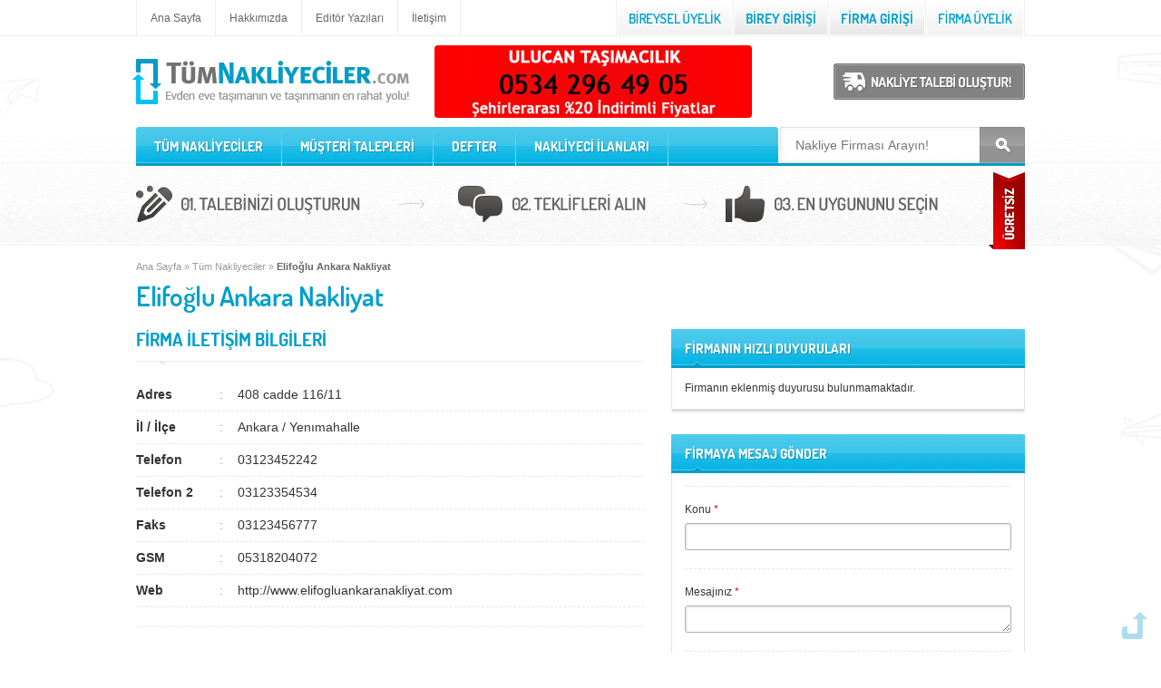

--- FILE ---
content_type: text/html; charset=utf-8
request_url: https://www.tumnakliyeciler.com/firmalar/elifoglu-ankara-nakliyat/122
body_size: 12924
content:

<!DOCTYPE html PUBLIC "-//W3C//DTD XHTML 1.0 Transitional//EN" "https://www.w3.org/TR/xhtml1/DTD/xhtml1-transitional.dtd">
<html xmlns="http://www.w3.org/1999/xhtml">
<head><title>
	Elifoğlu Ankara Nakliyat | Tüm Nakliyeciler
</title><meta http-equiv="content-language" content="tr-TR" /><meta http-equiv="content-type" content="text/html; charset=utf-8" /><meta name="description" content="Elifoğlu Ankara Nakliyat firması hakkında bilgi alabilir, mesaj gönderebilir aynı zamanda adres bilgileri üzerinden iletişime geçebilirsiniz." /><meta name="viewport" content="width=device-width, initial-scale=1, user-scalable=no" />
<link rel="stylesheet" type="text/css" href="/css/style.min.css?v=1.2" media="screen" />


    <link rel="canonical" href="https://www.tumnakliyeciler.com/firmalar/elifoglu-ankara-nakliyat/122" />
</head>
<body>
    <form name="aspnetForm" method="post" action="./122" id="aspnetForm">
<div>
<input type="hidden" name="__VIEWSTATE" id="__VIEWSTATE" value="/wEPDwUKMTIwNzAwMDk2MQ9kFgJmD2QWBAIBD2QWAgIDDxYCHgdjb250ZW50BZUBRWxpZm/[base64]" />
</div>

<div>

	<input type="hidden" name="__VIEWSTATEGENERATOR" id="__VIEWSTATEGENERATOR" value="38907A21" />
	<input type="hidden" name="__EVENTVALIDATION" id="__EVENTVALIDATION" value="/wEdAAUDXYIloWO2jRFncurrWKP9TCewZqgnNKe/clcC6wRRwh5lKnBza8jCEoBIe6r1PdA20tzv+YhGSj8AqRuMM1h46F5Lz9nbTKtxZVVZtNCOSlwX6CPuJYH9Mre8mmsSqTtlSbXK1HJTGiDPAPGUi5k8" />
</div>
        <div id="outer-wrap">
            <div id="inner-wrap">
                <div class="main-wrap">
                    <div id="toTop"><a href="#" onclick="$('html,body').animate({scrollTop:0},500,function(){});return false;">Yukarı</a></div>
                    
<script type="text/javascript">
    function external() {
        if (!document.getElementsByTagName) return;
        var linkler = document.getElementsByTagName("a");
        var linklerAdet = linkler.length;
        for (var i = 0; i < linklerAdet; i++) {
            var tekLink = linkler[i];
            if (tekLink.getAttribute("href") && tekLink.getAttribute("rel") == "external nofollow") {
                tekLink.target = "_blank";
            }
        }
    } window.onload = external;
</script>
<div id="topBar">
    <div class="wrap">
        <div id="topLinks">
            <ul>
                <li><a href="/" rel="dofollow" title="Evden eve nakliye">Ana Sayfa</a></li>
                <li><a href="/hakkimizda">Hakkımızda</a></li>
                <li><a href="/editor-yazilari">Editör Yazıları</a></li>
                <li><a href="/iletisim">İletişim</a></li>
            </ul>
        </div>
        <div id="ctl00_header_pnlNotLogin">
	
            <div id="topLogin">
                <ul>
                    <li><a href="/uyelik/sirketinizi-ekleyin">
                        <img src="/images/top-new-company.png" alt="yeni şirket" /></a></li>
                    <li><a href="/login/sirket-giris">
                        <img src="/images/top-enter-company.png" alt="firma giriş" /></a></li>
                    <li><a href="/login/uye-giris">
                        <img src="/images/top-enter-user.png" alt="kullanıcı giriş" /></a></li>
                    <li><a href="/uyelik/uye-olun">
                        <img src="/images/top-new-user.png" alt="yeni kullanıcı" /></a></li>
                </ul>
            </div>
        
</div>
        
    </div>
</div>
<div id="head">
    <a class="nav-btn" id="nav-open-btn" href="#nav">MENU</a>
    <div class="wrap">
        <div id="logo">
            <a href="/" rel="dofollow" title="Evden eve taşımanın ve taşınmanın en rahat yolu!">
                <img src="/images/logo.png" alt="Evden eve taşımanın en rahat yolu" />
                
            </a>
        </div>
        <div id="topButtons">
            
            <a href="/uye/nakliye-talebi-olustur">
                <img src="/images/button-ask-price.png" alt="" /></a>
        </div>
        <div class="bannerTop">
            <li><a href=tel:+905342964905 rel="external nofollow" alt=""><img src=/images/ulucanlar.png /></a></li>
        </div>
    </div>
</div>
<div id="mobilebanner">
    <a href="tel:+905342964905" rel="nofollow">
        <img src="/images/ulucanlar.png" alt="Ulucan Nakliyat" style="margin-bottom: 15px;" />
    </a>
    
    
</div>
<div class="jui-message"></div>

                    
<div id="nav-wrap">
	<div class="wrap">
		<div id="nav" role="navigation">
			<div class="block">
				<div id="topSearch">
					<input name="ctl00$navigation$tbSearch" type="text" id="ctl00_navigation_tbSearch" class="keyword" placeholder="Nakliye Firması Arayın!" />
					<a href="javascript:;" onclick="CommonOperation.MakeSearch();"><img src="/images/link.gif" alt="Button" class="none" /></a>
				</div>
				<ul id="topnav">
					<li class="fc">
						<a href="/">TÜM NAKLİYECİLER</a>
						<span class="general">
                            
                                    <i><a href="/evden-eve-nakliye-firmalari/adana/1">Adana</a></i>
                                
                                    <i><a href="/evden-eve-nakliye-firmalari/adiyaman/2">Adıyaman</a></i>
                                
                                    <i><a href="/evden-eve-nakliye-firmalari/afyon/3">Afyon</a></i>
                                
                                    <i><a href="/evden-eve-nakliye-firmalari/agri/4">Ağrı</a></i>
                                
                                    <i><a href="/evden-eve-nakliye-firmalari/aksaray/68">Aksaray</a></i>
                                
                                    <i><a href="/evden-eve-nakliye-firmalari/amasya/5">Amasya</a></i>
                                
                                    <i><a href="/evden-eve-nakliye-firmalari/ankara/6">Ankara</a></i>
                                
                                    <i><a href="/evden-eve-nakliye-firmalari/antalya/7">Antalya</a></i>
                                
                                    <i><a href="/evden-eve-nakliye-firmalari/ardahan/75">Ardahan</a></i>
                                
                                    <i><a href="/evden-eve-nakliye-firmalari/artvin/8">Artvin</a></i>
                                
                                    <i><a href="/evden-eve-nakliye-firmalari/aydin/9">Aydın</a></i>
                                
                                    <i><a href="/evden-eve-nakliye-firmalari/balikesir/10">Balıkesir</a></i>
                                
                                    <i><a href="/evden-eve-nakliye-firmalari/bartin/74">Bartın</a></i>
                                
                                    <i><a href="/evden-eve-nakliye-firmalari/batman/72">Batman</a></i>
                                
                                    <i><a href="/evden-eve-nakliye-firmalari/bayburt/69">Bayburt</a></i>
                                
                                    <i><a href="/evden-eve-nakliye-firmalari/bilecik/11">Bilecik</a></i>
                                
                                    <i><a href="/evden-eve-nakliye-firmalari/bingol/12">Bingöl</a></i>
                                
                                    <i><a href="/evden-eve-nakliye-firmalari/bitlis/13">Bitlis</a></i>
                                
                                    <i><a href="/evden-eve-nakliye-firmalari/bolu/14">Bolu</a></i>
                                
                                    <i><a href="/evden-eve-nakliye-firmalari/burdur/15">Burdur</a></i>
                                
                                    <i><a href="/evden-eve-nakliye-firmalari/bursa/16">Bursa</a></i>
                                
                                    <i><a href="/evden-eve-nakliye-firmalari/canakkale/17">Çanakkale</a></i>
                                
                                    <i><a href="/evden-eve-nakliye-firmalari/cankiri/18">Çankırı</a></i>
                                
                                    <i><a href="/evden-eve-nakliye-firmalari/corum/19">Çorum</a></i>
                                
                                    <i><a href="/evden-eve-nakliye-firmalari/denizli/20">Denizli</a></i>
                                
                                    <i><a href="/evden-eve-nakliye-firmalari/diyarbakir/21">Diyarbakır</a></i>
                                
                                    <i><a href="/evden-eve-nakliye-firmalari/duzce/81">Düzce</a></i>
                                
                                    <i><a href="/evden-eve-nakliye-firmalari/edirne/22">Edirne</a></i>
                                
                                    <i><a href="/evden-eve-nakliye-firmalari/elazig/23">Elazığ</a></i>
                                
                                    <i><a href="/evden-eve-nakliye-firmalari/erzincan/24">Erzincan</a></i>
                                
                                    <i><a href="/evden-eve-nakliye-firmalari/erzurum/25">Erzurum</a></i>
                                
                                    <i><a href="/evden-eve-nakliye-firmalari/eskisehir/26">Eskişehir</a></i>
                                
                                    <i><a href="/evden-eve-nakliye-firmalari/gaziantep/27">Gaziantep</a></i>
                                
                                    <i><a href="/evden-eve-nakliye-firmalari/giresun/28">Giresun</a></i>
                                
                                    <i><a href="/evden-eve-nakliye-firmalari/gumushane/29">Gümüşhane</a></i>
                                
                                    <i><a href="/evden-eve-nakliye-firmalari/hakkari/30">Hakkari</a></i>
                                
                                    <i><a href="/evden-eve-nakliye-firmalari/hatay/31">Hatay</a></i>
                                
                                    <i><a href="/evden-eve-nakliye-firmalari/igdir/76">Iğdır</a></i>
                                
                                    <i><a href="/evden-eve-nakliye-firmalari/isparta/32">Isparta</a></i>
                                
                                    <i><a href="/evden-eve-nakliye-firmalari/istanbul/34">İstanbul</a></i>
                                
                                    <i><a href="/evden-eve-nakliye-firmalari/izmir/35">İzmir</a></i>
                                
                                    <i><a href="/evden-eve-nakliye-firmalari/kmaras/46">K.Maraş</a></i>
                                
                                    <i><a href="/evden-eve-nakliye-firmalari/karabuk/78">Karabük</a></i>
                                
                                    <i><a href="/evden-eve-nakliye-firmalari/karaman/70">Karaman</a></i>
                                
                                    <i><a href="/evden-eve-nakliye-firmalari/kars/36">Kars</a></i>
                                
                                    <i><a href="/evden-eve-nakliye-firmalari/kastamonu/37">Kastamonu</a></i>
                                
                                    <i><a href="/evden-eve-nakliye-firmalari/kayseri/38">Kayseri</a></i>
                                
                                    <i><a href="/evden-eve-nakliye-firmalari/kirikkale/71">Kırıkkale</a></i>
                                
                                    <i><a href="/evden-eve-nakliye-firmalari/kirklareli/39">Kırklareli</a></i>
                                
                                    <i><a href="/evden-eve-nakliye-firmalari/kirsehir/40">Kırşehir</a></i>
                                
                                    <i><a href="/evden-eve-nakliye-firmalari/kilis/79">Kilis</a></i>
                                
                                    <i><a href="/evden-eve-nakliye-firmalari/kocaeli/41">Kocaeli</a></i>
                                
                                    <i><a href="/evden-eve-nakliye-firmalari/konya/42">Konya</a></i>
                                
                                    <i><a href="/evden-eve-nakliye-firmalari/kutahya/43">Kütahya</a></i>
                                
                                    <i><a href="/evden-eve-nakliye-firmalari/malatya/44">Malatya</a></i>
                                
                                    <i><a href="/evden-eve-nakliye-firmalari/manisa/45">Manisa</a></i>
                                
                                    <i><a href="/evden-eve-nakliye-firmalari/mardin/47">Mardin</a></i>
                                
                                    <i><a href="/evden-eve-nakliye-firmalari/mersin/33">Mersin</a></i>
                                
                                    <i><a href="/evden-eve-nakliye-firmalari/mugla/48">Muğla</a></i>
                                
                                    <i><a href="/evden-eve-nakliye-firmalari/mus/49">Muş</a></i>
                                
                                    <i><a href="/evden-eve-nakliye-firmalari/nevsehir/50">Nevşehir</a></i>
                                
                                    <i><a href="/evden-eve-nakliye-firmalari/nigde/51">Niğde</a></i>
                                
                                    <i><a href="/evden-eve-nakliye-firmalari/ordu/52">Ordu</a></i>
                                
                                    <i><a href="/evden-eve-nakliye-firmalari/osmaniye/80">Osmaniye</a></i>
                                
                                    <i><a href="/evden-eve-nakliye-firmalari/rize/53">Rize</a></i>
                                
                                    <i><a href="/evden-eve-nakliye-firmalari/sakarya/54">Sakarya</a></i>
                                
                                    <i><a href="/evden-eve-nakliye-firmalari/samsun/55">Samsun</a></i>
                                
                                    <i><a href="/evden-eve-nakliye-firmalari/siirt/56">Siirt</a></i>
                                
                                    <i><a href="/evden-eve-nakliye-firmalari/sinop/57">Sinop</a></i>
                                
                                    <i><a href="/evden-eve-nakliye-firmalari/sivas/58">Sivas</a></i>
                                
                                    <i><a href="/evden-eve-nakliye-firmalari/sanliurfa/63">Şanlıurfa</a></i>
                                
                                    <i><a href="/evden-eve-nakliye-firmalari/sirnak/73">Şırnak</a></i>
                                
                                    <i><a href="/evden-eve-nakliye-firmalari/tekirdag/59">Tekirdağ</a></i>
                                
                                    <i><a href="/evden-eve-nakliye-firmalari/tokat/60">Tokat</a></i>
                                
                                    <i><a href="/evden-eve-nakliye-firmalari/trabzon/61">Trabzon</a></i>
                                
                                    <i><a href="/evden-eve-nakliye-firmalari/tunceli/62">Tunceli</a></i>
                                
                                    <i><a href="/evden-eve-nakliye-firmalari/usak/64">Uşak</a></i>
                                
                                    <i><a href="/evden-eve-nakliye-firmalari/van/65">Van</a></i>
                                
                                    <i><a href="/evden-eve-nakliye-firmalari/yalova/77">Yalova</a></i>
                                
                                    <i><a href="/evden-eve-nakliye-firmalari/yozgat/66">Yozgat</a></i>
                                
                                    <i><a href="/evden-eve-nakliye-firmalari/zonguldak/67">Zonguldak</a></i>
                                
						</span>
					</li>
					<li class="spacer"><img src="/images/nav-spacer.png" alt="ara" /></li>
		            <li><a href="/musteri-talepleri">MÜŞTERİ TALEPLERİ</a></li>
		            <li class="spacer"><img src="/images/nav-spacer.png" alt="ara" /></li>
		            <li><a href="/nakliyeci-talepleri">DEFTER</a></li>
		            <li class="spacer"><img src="/images/nav-spacer.png" alt="ara" /></li>
		            <li><a href="/nakliyeci-ilanlari">NAKLİYECİ İLANLARI</a></li>
		            <li class="spacer"><img src="/images/nav-spacer.png" alt="ara" /></li>
				</ul>
				<a class="close-btn" id="nav-close-btn" href="#top">Back</a>
			</div>
		</div>
	</div>
</div>
                    <div class="w100"> 
                        <div class="wrap">
                            <div id="addRequest"><a href="/uye/nakliye-talebi-olustur">Talebinizi oluşuturun, teklifleri alın, en uygununu seçin</a></div>
                            <div class="content">
                                 
                                
                                <div id="breadcrumb">
                                    <div id="ctl00_pnlNavMap">
	<a href="/">Ana Sayfa</a> » <a href="/">Tüm Nakliyeciler</a> » <strong>Elifoğlu Ankara Nakliyat</strong>
</div>
                                </div>
                                <div id="ctl00_pnlPageTitle" class="pageTitle">
	<h1>Elifoğlu Ankara Nakliyat</h1>
</div>
                                <div class="lb">
                                    
    <div id="ctl00_leftblock_pnlNotFound">
	
        <div class="subTitle">FİRMA İLETİŞİM BİLGİLERİ</div>
        <div class="cboxContact shadow">
            <p>
			    <i>Adres</i>
			    <span>408 cadde 116/11</span>
		    </p>
		    <p>
			    <i>İl / İlçe</i>
			    <span>Ankara / Yenımahalle</span>
		    </p>
		    <p>
			    <i>Telefon</i>
			    <span>03123452242</span>
		    </p>
            <p>
                <i>Telefon 2</i>
                <span>03123354534</span>
            </p>
		    <p>
			    <i>Faks</i>
			    <span>03123456777</span>
		    </p>
		    <p>
			    <i>GSM</i>
			    <span>05318204072</span>
		    </p>
		    <p id="ctl00_leftblock_trUrl">
			    <i>Web</i>
			    <span>http://www.elifogluankaranakliyat.com</span>
		    </p> 
        </div>
        <div class="subTitle">FİRMA KAMPANYALARI</div>
        <div class="cboxContact shadow">
            elifoğlu nakliyat guven taşır
        </div>
        <div class="subTitle">FİRMA HAKKINDA</div>
        <div class="cboxContact shadow">
            <img alt="" src="/images/company/77206_987456321123456789.jpg" class="about"/>
            Firmamız Ankara Elifoğlu Nakliyat olarak evden eve nakliye konusunda uzun yıllardır hizmet vermektedir. Ankara ve il&ccedil;eleri başta olmak &uuml;zere T&uuml;rkiyenin t&uuml;m illerine evden eve nakliyat hizmetini profesyonel kadromuz ve kaliteli nakliye ara&ccedil;larımızla sunmaktayız.
            <div class="pageShare">
                <br />
                <br />
                
<div class="pageShare">
<!-- AddThis Button BEGIN -->
<div class="addthis_toolbox addthis_default_style addthis_32x32_style">
    <a class="addthis_button_preferred_1"></a>
    <a class="addthis_button_preferred_2"></a>
    <a class="addthis_button_preferred_3"></a>
    <a class="addthis_button_preferred_4"></a>
    <a class="addthis_button_compact"></a>
    <a class="addthis_counter addthis_bubble_style"></a>
</div>
<script type="text/javascript">var addthis_config = { "data_track_addressbar": false };</script>
<script type="text/javascript" src="https://s7.addthis.com/js/300/addthis_widget.js#pubid=ra-506c8b464a6aaca9"></script>
<!-- AddThis Button END -->
</div>
            </div>
        </div>
        <div class="subTitle">FİRMA RESİMLERİ</div>
        <div class="cboxGallery shadow">
            <table>
                
                <tr>
                    <td>
                        <p>
                            <br />
                            Firma tarafından oluşturulmuş fotoğraf galerisi bulunmamaktadır.<br />
                            <br />
                        </p>
                    </td>
                </tr>
                
            </table>
        </div>
        <div class="subTitle">NAKLİYE FİRMASINI DEĞERLENDİRİN</div>
        <div id="ctl00_leftblock_a">
            Firmaya yorum yapmak için giriş yapmanız gerekmektedir.
        </div>
        
    
</div>

                                </div>
                                <div class="rb">
                                    
    
<div class="headerBlue">
	<h4>FİRMANIN HIZLI DUYURULARI</h4>
	<span></span>
</div>
<div class="box390">
	<div class="rbAnn">
		<ul></ul>
        Firmanın eklenmiş duyurusu bulunmamaktadır.
	</div>
</div>
<div class="box390bottom"></div>
    
<div class="headerBlue">
	<h4>FİRMAYA MESAJ GÖNDER</h4>
	<span></span>
</div>
<div class="box390">
	<div class="contact sendMessage">
		<p>
			<label>Konu <span>*</span></label>
			<input name="ctl00$rightblock$send_message_to_company$tbMessageTitle" type="text" id="ctl00_rightblock_send_message_to_company_tbMessageTitle" class="input" />
		</p>
		<p>
			<label>Mesajınız <span>*</span></label>
			<textarea name="ctl00$rightblock$send_message_to_company$tbMessage" rows="5" cols="20" id="ctl00_rightblock_send_message_to_company_tbMessage" class="input">
</textarea>
		</p>
		<p>
			<label></label>
            <a href="javascript:;" class="button-light fl" onclick="CommonOperation.SendMessage();">MESAJ GÖNDER</a>
		</p>
	</div>
</div>
<div class="box390bottom"></div>
    
<!--[if lt IE 9]>
    <script src="//html5shiv.googlecode.com/svn/trunk/html5.js"></script>
<![endif]-->
<div class="headerBlue">
	<h4>ETİKETLER</h4>
	<span></span>
</div>
<div class="box390">
	
    <div id="ctl00_rightblock_tags_companyDetail" class="rbTags">
        <a href='/firmalar/elifoglu-ankara-nakliyat/122' class='tag' title='Elifoğlu Ankara Nakliyat'>Elifoğlu Ankara Nakliyat</a><a href='/firmalar/elifoglu-ankara-nakliyat/122' class='tag' title='Elifoğlu Ankara Nakliyat İletişim Bilgileri'>İletişim Bilgileri</a><a href='/firmalar/elifoglu-ankara-nakliyat/122' class='tag' title='Elifoğlu Ankara Nakliyat Adres Bilgileri'>Adres Bilgileri</a><a href='/firmalar/elifoglu-ankara-nakliyat/122' class='tag' title='Elifoğlu Ankara Nakliyat Fotoğraf Galerisi'>Fotoğraf Galerisi</a><a href='/firmalar/elifoglu-ankara-nakliyat/122' class='tag' title='Elifoğlu Ankara Nakliyat Hakkında'>Hakkında</a><a href='/firmalar/elifoglu-ankara-nakliyat/122' class='tag' title='Elifoğlu Ankara Nakliyat Şirket Kampanyaları'>Şirket Kampanyaları</a><a href='/firmalar/elifoglu-ankara-nakliyat/122' class='tag' title='Elifoğlu Ankara Nakliyat Firmasına Mesaj Gönder'>Firmaya Mesaj Gönder</a>
	</div>
    
</div>
<div class="box390bottom"></div>

                                </div>
                            </div>
                            
<div class="shortCut">
	<ul>
		<li><a href="/">Ana Sayfa</a></li>
		<li><span>/</span></li>
		<li><a href="#" onClick="$('html,body').animate({scrollTop:0},500,function(){});return false;">Sayfa Başı</a></li>
		<li><span>/</span></li>
		<li><a href="javascript:history.go(-1);">Geri</a></li>
	</ul>
</div>
                        </div>
                    </div>
                    
<div id="footerOut">
	<div class="wrap">
		<div id="footer">
			<div id="footerSlogan">Evden eve taşımanın ve taşınmanın en rahat yolu!</div>
			<div id="footerLinks">
				<ul>
                    
                            <li><a title='Adana evden eve nakliye' href="/evden-eve-nakliye-firmalari/adana/1">Adana Evden Eve Taşıma</a></li>
                        
                            <li><a title='Adıyaman evden eve nakliye' href="/evden-eve-nakliye-firmalari/adiyaman/2">Adıyaman Evden Eve Taşıma</a></li>
                        
                            <li><a title='Afyon evden eve nakliye' href="/evden-eve-nakliye-firmalari/afyon/3">Afyon Evden Eve Taşıma</a></li>
                        
                            <li><a title='Ağrı evden eve nakliye' href="/evden-eve-nakliye-firmalari/agri/4">Ağrı Evden Eve Taşıma</a></li>
                        
                            <li><a title='Aksaray evden eve nakliye' href="/evden-eve-nakliye-firmalari/aksaray/68">Aksaray Evden Eve Taşıma</a></li>
                        
                            <li><a title='Amasya evden eve nakliye' href="/evden-eve-nakliye-firmalari/amasya/5">Amasya Evden Eve Taşıma</a></li>
                        
                            <li><a title='Ankara evden eve nakliye' href="/evden-eve-nakliye-firmalari/ankara/6">Ankara Evden Eve Taşıma</a></li>
                        
                            <li><a title='Antalya evden eve nakliye' href="/evden-eve-nakliye-firmalari/antalya/7">Antalya Evden Eve Taşıma</a></li>
                        
                            <li><a title='Ardahan evden eve nakliye' href="/evden-eve-nakliye-firmalari/ardahan/75">Ardahan Evden Eve Taşıma</a></li>
                        
                            <li><a title='Artvin evden eve nakliye' href="/evden-eve-nakliye-firmalari/artvin/8">Artvin Evden Eve Taşıma</a></li>
                        
                            <li><a title='Aydın evden eve nakliye' href="/evden-eve-nakliye-firmalari/aydin/9">Aydın Evden Eve Taşıma</a></li>
                        
                            <li><a title='Balıkesir evden eve nakliye' href="/evden-eve-nakliye-firmalari/balikesir/10">Balıkesir Evden Eve Taşıma</a></li>
                        
                            <li><a title='Bartın evden eve nakliye' href="/evden-eve-nakliye-firmalari/bartin/74">Bartın Evden Eve Taşıma</a></li>
                        
                            <li><a title='Batman evden eve nakliye' href="/evden-eve-nakliye-firmalari/batman/72">Batman Evden Eve Taşıma</a></li>
                        
                            <li><a title='Bayburt evden eve nakliye' href="/evden-eve-nakliye-firmalari/bayburt/69">Bayburt Evden Eve Taşıma</a></li>
                        
                            <li><a title='Bilecik evden eve nakliye' href="/evden-eve-nakliye-firmalari/bilecik/11">Bilecik Evden Eve Taşıma</a></li>
                        
                            <li><a title='Bingöl evden eve nakliye' href="/evden-eve-nakliye-firmalari/bingol/12">Bingöl Evden Eve Taşıma</a></li>
                        
                            <li><a title='Bitlis evden eve nakliye' href="/evden-eve-nakliye-firmalari/bitlis/13">Bitlis Evden Eve Taşıma</a></li>
                        
                            <li><a title='Bolu evden eve nakliye' href="/evden-eve-nakliye-firmalari/bolu/14">Bolu Evden Eve Taşıma</a></li>
                        
                            <li><a title='Burdur evden eve nakliye' href="/evden-eve-nakliye-firmalari/burdur/15">Burdur Evden Eve Taşıma</a></li>
                        
                            <li><a title='Bursa evden eve nakliye' href="/evden-eve-nakliye-firmalari/bursa/16">Bursa Evden Eve Taşıma</a></li>
                        
                            <li><a title='Çanakkale evden eve nakliye' href="/evden-eve-nakliye-firmalari/canakkale/17">Çanakkale Evden Eve Taşıma</a></li>
                        
                            <li><a title='Çankırı evden eve nakliye' href="/evden-eve-nakliye-firmalari/cankiri/18">Çankırı Evden Eve Taşıma</a></li>
                        
                            <li><a title='Çorum evden eve nakliye' href="/evden-eve-nakliye-firmalari/corum/19">Çorum Evden Eve Taşıma</a></li>
                        
                            <li><a title='Denizli evden eve nakliye' href="/evden-eve-nakliye-firmalari/denizli/20">Denizli Evden Eve Taşıma</a></li>
                        
                            <li><a title='Diyarbakır evden eve nakliye' href="/evden-eve-nakliye-firmalari/diyarbakir/21">Diyarbakır Evden Eve Taşıma</a></li>
                        
                            <li><a title='Düzce evden eve nakliye' href="/evden-eve-nakliye-firmalari/duzce/81">Düzce Evden Eve Taşıma</a></li>
                        
                            <li><a title='Edirne evden eve nakliye' href="/evden-eve-nakliye-firmalari/edirne/22">Edirne Evden Eve Taşıma</a></li>
                        
                            <li><a title='Elazığ evden eve nakliye' href="/evden-eve-nakliye-firmalari/elazig/23">Elazığ Evden Eve Taşıma</a></li>
                        
                            <li><a title='Erzincan evden eve nakliye' href="/evden-eve-nakliye-firmalari/erzincan/24">Erzincan Evden Eve Taşıma</a></li>
                        
                            <li><a title='Erzurum evden eve nakliye' href="/evden-eve-nakliye-firmalari/erzurum/25">Erzurum Evden Eve Taşıma</a></li>
                        
                            <li><a title='Eskişehir evden eve nakliye' href="/evden-eve-nakliye-firmalari/eskisehir/26">Eskişehir Evden Eve Taşıma</a></li>
                        
                            <li><a title='Gaziantep evden eve nakliye' href="/evden-eve-nakliye-firmalari/gaziantep/27">Gaziantep Evden Eve Taşıma</a></li>
                        
                            <li><a title='Giresun evden eve nakliye' href="/evden-eve-nakliye-firmalari/giresun/28">Giresun Evden Eve Taşıma</a></li>
                        
                            <li><a title='Gümüşhane evden eve nakliye' href="/evden-eve-nakliye-firmalari/gumushane/29">Gümüşhane Evden Eve Taşıma</a></li>
                        
                            <li><a title='Hakkari evden eve nakliye' href="/evden-eve-nakliye-firmalari/hakkari/30">Hakkari Evden Eve Taşıma</a></li>
                        
                            <li><a title='Hatay evden eve nakliye' href="/evden-eve-nakliye-firmalari/hatay/31">Hatay Evden Eve Taşıma</a></li>
                        
                            <li><a title='Iğdır evden eve nakliye' href="/evden-eve-nakliye-firmalari/igdir/76">Iğdır Evden Eve Taşıma</a></li>
                        
                            <li><a title='Isparta evden eve nakliye' href="/evden-eve-nakliye-firmalari/isparta/32">Isparta Evden Eve Taşıma</a></li>
                        
                            <li><a title='İstanbul evden eve nakliye' href="/evden-eve-nakliye-firmalari/istanbul/34">İstanbul Evden Eve Taşıma</a></li>
                        
                            <li><a title='İzmir evden eve nakliye' href="/evden-eve-nakliye-firmalari/izmir/35">İzmir Evden Eve Taşıma</a></li>
                        
                            <li><a title='K.Maraş evden eve nakliye' href="/evden-eve-nakliye-firmalari/kmaras/46">K.Maraş Evden Eve Taşıma</a></li>
                        
                            <li><a title='Karabük evden eve nakliye' href="/evden-eve-nakliye-firmalari/karabuk/78">Karabük Evden Eve Taşıma</a></li>
                        
                            <li><a title='Karaman evden eve nakliye' href="/evden-eve-nakliye-firmalari/karaman/70">Karaman Evden Eve Taşıma</a></li>
                        
                            <li><a title='Kars evden eve nakliye' href="/evden-eve-nakliye-firmalari/kars/36">Kars Evden Eve Taşıma</a></li>
                        
                            <li><a title='Kastamonu evden eve nakliye' href="/evden-eve-nakliye-firmalari/kastamonu/37">Kastamonu Evden Eve Taşıma</a></li>
                        
                            <li><a title='Kayseri evden eve nakliye' href="/evden-eve-nakliye-firmalari/kayseri/38">Kayseri Evden Eve Taşıma</a></li>
                        
                            <li><a title='Kırıkkale evden eve nakliye' href="/evden-eve-nakliye-firmalari/kirikkale/71">Kırıkkale Evden Eve Taşıma</a></li>
                        
                            <li><a title='Kırklareli evden eve nakliye' href="/evden-eve-nakliye-firmalari/kirklareli/39">Kırklareli Evden Eve Taşıma</a></li>
                        
                            <li><a title='Kırşehir evden eve nakliye' href="/evden-eve-nakliye-firmalari/kirsehir/40">Kırşehir Evden Eve Taşıma</a></li>
                        
                            <li><a title='Kilis evden eve nakliye' href="/evden-eve-nakliye-firmalari/kilis/79">Kilis Evden Eve Taşıma</a></li>
                        
                            <li><a title='Kocaeli evden eve nakliye' href="/evden-eve-nakliye-firmalari/kocaeli/41">Kocaeli Evden Eve Taşıma</a></li>
                        
                            <li><a title='Konya evden eve nakliye' href="/evden-eve-nakliye-firmalari/konya/42">Konya Evden Eve Taşıma</a></li>
                        
                            <li><a title='Kütahya evden eve nakliye' href="/evden-eve-nakliye-firmalari/kutahya/43">Kütahya Evden Eve Taşıma</a></li>
                        
                            <li><a title='Malatya evden eve nakliye' href="/evden-eve-nakliye-firmalari/malatya/44">Malatya Evden Eve Taşıma</a></li>
                        
                            <li><a title='Manisa evden eve nakliye' href="/evden-eve-nakliye-firmalari/manisa/45">Manisa Evden Eve Taşıma</a></li>
                        
                            <li><a title='Mardin evden eve nakliye' href="/evden-eve-nakliye-firmalari/mardin/47">Mardin Evden Eve Taşıma</a></li>
                        
                            <li><a title='Mersin evden eve nakliye' href="/evden-eve-nakliye-firmalari/mersin/33">Mersin Evden Eve Taşıma</a></li>
                        
                            <li><a title='Muğla evden eve nakliye' href="/evden-eve-nakliye-firmalari/mugla/48">Muğla Evden Eve Taşıma</a></li>
                        
                            <li><a title='Muş evden eve nakliye' href="/evden-eve-nakliye-firmalari/mus/49">Muş Evden Eve Taşıma</a></li>
                        
                            <li><a title='Nevşehir evden eve nakliye' href="/evden-eve-nakliye-firmalari/nevsehir/50">Nevşehir Evden Eve Taşıma</a></li>
                        
                            <li><a title='Niğde evden eve nakliye' href="/evden-eve-nakliye-firmalari/nigde/51">Niğde Evden Eve Taşıma</a></li>
                        
                            <li><a title='Ordu evden eve nakliye' href="/evden-eve-nakliye-firmalari/ordu/52">Ordu Evden Eve Taşıma</a></li>
                        
                            <li><a title='Osmaniye evden eve nakliye' href="/evden-eve-nakliye-firmalari/osmaniye/80">Osmaniye Evden Eve Taşıma</a></li>
                        
                            <li><a title='Rize evden eve nakliye' href="/evden-eve-nakliye-firmalari/rize/53">Rize Evden Eve Taşıma</a></li>
                        
                            <li><a title='Sakarya evden eve nakliye' href="/evden-eve-nakliye-firmalari/sakarya/54">Sakarya Evden Eve Taşıma</a></li>
                        
                            <li><a title='Samsun evden eve nakliye' href="/evden-eve-nakliye-firmalari/samsun/55">Samsun Evden Eve Taşıma</a></li>
                        
                            <li><a title='Siirt evden eve nakliye' href="/evden-eve-nakliye-firmalari/siirt/56">Siirt Evden Eve Taşıma</a></li>
                        
                            <li><a title='Sinop evden eve nakliye' href="/evden-eve-nakliye-firmalari/sinop/57">Sinop Evden Eve Taşıma</a></li>
                        
                            <li><a title='Sivas evden eve nakliye' href="/evden-eve-nakliye-firmalari/sivas/58">Sivas Evden Eve Taşıma</a></li>
                        
                            <li><a title='Şanlıurfa evden eve nakliye' href="/evden-eve-nakliye-firmalari/sanliurfa/63">Şanlıurfa Evden Eve Taşıma</a></li>
                        
                            <li><a title='Şırnak evden eve nakliye' href="/evden-eve-nakliye-firmalari/sirnak/73">Şırnak Evden Eve Taşıma</a></li>
                        
                            <li><a title='Tekirdağ evden eve nakliye' href="/evden-eve-nakliye-firmalari/tekirdag/59">Tekirdağ Evden Eve Taşıma</a></li>
                        
                            <li><a title='Tokat evden eve nakliye' href="/evden-eve-nakliye-firmalari/tokat/60">Tokat Evden Eve Taşıma</a></li>
                        
                            <li><a title='Trabzon evden eve nakliye' href="/evden-eve-nakliye-firmalari/trabzon/61">Trabzon Evden Eve Taşıma</a></li>
                        
                            <li><a title='Tunceli evden eve nakliye' href="/evden-eve-nakliye-firmalari/tunceli/62">Tunceli Evden Eve Taşıma</a></li>
                        
                            <li><a title='Uşak evden eve nakliye' href="/evden-eve-nakliye-firmalari/usak/64">Uşak Evden Eve Taşıma</a></li>
                        
                            <li><a title='Van evden eve nakliye' href="/evden-eve-nakliye-firmalari/van/65">Van Evden Eve Taşıma</a></li>
                        
                            <li><a title='Yalova evden eve nakliye' href="/evden-eve-nakliye-firmalari/yalova/77">Yalova Evden Eve Taşıma</a></li>
                        
                            <li><a title='Yozgat evden eve nakliye' href="/evden-eve-nakliye-firmalari/yozgat/66">Yozgat Evden Eve Taşıma</a></li>
                        
                            <li><a title='Zonguldak evden eve nakliye' href="/evden-eve-nakliye-firmalari/zonguldak/67">Zonguldak Evden Eve Taşıma</a></li>
                        
				</ul>
			</div>
		</div>
	</div>
</div>
                    
<div id="bottomBar">
	<div class="wrap">
		<div id="w100">
			<div id="bottomEmail">
				<div><span>E-BÜLTEN'E KAYDOLUN :</span></div>
				<div><input name="ctl00$footer$tbEmail" type="text" id="ctl00_footer_tbEmail" placeholder="E-Posta Adresinizi Giriniz" class="input maillistEmail" style="width:230px;" /></div>
				<div><a href="javascript:;" onclick="CommonOperation.AddMaillist();"><img src="/images/button-join.png" alt="E-Posta Listemize Katılın" /></a></div>
			</div>
			<div id="bottomShare">
				<a href="https://www.twitter.com/tumnakliyeciler" target="_blank"><img src="/images/icon-tw.png" alt="twitter icon" /></a>
				<a href="https://www.facebook.com/tumnakliyeciler" target="_blank"><img src="/images/icon-fb.png" alt="facebook icon" /></a>
				<span>BİZİ TAKİP EDİN :</span>
			</div>		
		</div>
	</div>
</div>
<div id="bottom">
	<div class="wrap">
		<div id="bottomLinks">
			<a href="/hakkimizda">Hakkımızda</a>
			<span>|</span>
			<a href="/yasal-uyari">Yasal Uyarı</a>
			<span>|</span>
			<a href="/gizlilik-politikasi">Gizlilik Politikası</a>
			<span>|</span>
            <a href="/kullanim-sartlari">Kullanım Şartları</a>
			<span>|</span>
			<a href="/reklam">Reklam</a>
			<span>|</span>
			<a href="/iletisim">İletişim</a>
		</div>
		<div id="copyright">Copyright © 2012. Tüm hakları saklıdır<br />designed by <a href="http://www.bandointeractive.com" target="_blank" rel="dofollow"><strong>Bando Interactive</strong></a></div>
	</div>
</div>
                </div>
            </div>
        </div>
    </form>
    
<link rel="stylesheet" type="text/css" href="/css/font/stylesheet.css" media="screen" />
<link rel="stylesheet" type="text/css" href="/css/navigation.css" media="screen" />
<link rel="shortcut icon" href="/favicon.ico" type="image/x-icon" />
<script type="text/javascript" src="/scripts/jquery-1.11.0.min.js"></script>
<script type="text/javascript" src="/scripts/modernizr.js"></script>
<script type="text/javascript" src="/scripts/common.min.js"></script>
<script type="text/javascript" src="/scripts/bando.min.js"></script>
<script type="text/javascript" src="/scripts/main.js"></script>
<script type="text/javascript" src="/scripts/jquery.easing.1.3.js"></script>
<script type="text/javascript" src="/scripts/slides.min.jquery.js"></script>
<script type="text/javascript" src="/scripts/rotator.js"></script>
<script type="text/javascript" src="/scripts/jquery.charcounter.js"></script>
<script type="text/javascript" src="/scripts/jquery.validate.js"></script>
<script type="text/javascript">
        $().ready(function () {
            var phone_number = "ctl00_leftblock_tbGsm";
            jQuery.validator.addMethod("phoneTR", function (phone_number, element) {
                phone_number = phone_number.replace(/\s+/g, "");
                return this.optional(element) || phone_number.length > 9 &&
                phone_number.match(/\d{11}/);
            }, "");

            $("#aspnetForm").validate({
                rules: {
                    ctl00$leftblock$tbName: { required: true },
                    ctl00$leftblock$tbSurname: { required: true },
                    ctl00$leftblock$tbEmail: { required: true, email: true },
                    ctl00$leftblock$tbGsm: { required: true, phoneTR: true },
                    ctl00$leftblock$tbPhone: { required: false, phoneTR: true },
                    ctl00$leftblock$tbPhoneC: { required: true, phoneTR: true },
                    ctl00$leftblock$tbFax: { required: false, phoneTR: true },
                    ctl00$leftblock$tbPassword: { required: true, minlength: 6 },
                    ctl00$leftblock$tbRePassword: { required: true, minlength: 6, equalTo: '#ctl00_leftblock_tbPassword' },
                    ctl00$leftblock$tbTitle: { required: true },
                    ctl00$leftblock$tbWebsite: { required: false, url: true },
                    ctl00$leftblock$tbPhone2: { required: false, phoneTR: true },
                    ctl00$leftblock$tbAddress: { required: true },
                    ctl00$leftblock$tbStartDate: { required: true },
                    ctl00$leftblock$tbEndDate: { required: true },
                    ctl00$leftblock$tbDetail: { required: true },
                    ctl00$leftblock$tbSurname: { required: true },
                    ctl00$leftblock$tbOldPassword: { required: true, minlength: 6 },
                    ctl00$leftblock$tbMessage: { required: true },
                    ctl00$leftblock$tbPrice: { required: true },
                    ctl00$leftblock$tbCity: { required: true },
                    ctl00$leftblock$tbTown: { required: true },
                    ctl00$leftblock$tbTaxOffice: { required: true },
                    ctl00$leftblock$tbTaxNumber: { required: true },
                    ctl00$leftblock$ddlCities: {
                        required: {
                            depends: function (element) {
                                return $("#ctl00_leftblock_ddlCities").val() == '';
                            }
                        }
                    },
                    ctl00$leftblock$ddlTown: {
                        required: {
                            depends: function (element) {
                                return $("#ctl00_leftblock_ddlTown").val() == '';
                            }
                        }
                    },
                    ctl00$leftblock$ddlTransportType: {
                        required: {
                            depends: function (element) {
                                return $("#ctl00_leftblock_ddlTransportType").val() == '';
                            }
                        }
                    },
                    ctl00$leftblock$ddlCitiesTo: {
                        required: {
                            depends: function (element) {
                                return $("#ctl00_leftblock_ddlCitiesTo").val() == '';
                            }
                        }
                    },
                    ctl00$leftblock$ddlTownsTo: {
                        required: {
                            depends: function (element) {
                                return $("#ctl00_leftblock_ddlTownsTo").val() == '';
                            }
                        }
                    }
                },
                messages: {
                    ctl00$leftblock$tbName: { required: "" },
                    ctl00$leftblock$tbSurname: { required: "" },
                    ctl00$leftblock$tbEmail: { required: "", email: "" },
                    ctl00$leftblock$tbGsm: { required: "" },
                    ctl00$leftblock$tbPhone: { required: "" },
                    ctl00$leftblock$tbPhoneC: { required: "" },
                    ctl00$leftblock$tbFax: { required: "" },
                    ctl00$leftblock$tbPassword: { required: "",minlength:"" },
                    ctl00$leftblock$tbRePassword: { required: "", equalTo: "",minlength : "" },
                    ctl00$leftblock$tbTitle: { required: "" },
                    ctl00$leftblock$tbWebsite: { required: "" , url :"" },
                    ctl00_leftblock_tbPhone2: { required: "" },
                    ctl00$leftblock$tbAddress: { required: "" },
                    ctl00$leftblock$ddlCities: { required: "" },
                    ctl00$leftblock$ddlTown: { requried: "" },
                    ctl00_leftblock_tbPhoneC: { required: "" },
                    ctl00$leftblock$tbStartDate: { required: "" },
                    ctl00$leftblock$tbEndDate: { required: "" },
                    ctl00$leftblock$tbDetail: { required: "" },
                    ctl00$leftblock$ddlTownsTo: { required: "" },
                    ctl00$leftblock$tbSurname: { required: "" },
                    ctl00$leftblock$tbOldPassword: { required: "", minlength: "" },
                    ctl00$leftblock$tbMessage: { required: "" },
                    ctl00$leftblock$tbPrice: { required: "" },
                    ctl00$leftblock$tbCity: { required: "" },
                    ctl00$leftblock$tbTown: { required: "" },
                    ctl00$leftblock$tbTaxOffice: { required: "" },
                    ctl00$leftblock$tbTaxNumber: { required: "" },
                }
            });
    });

    //No validation for company request
    $(function () {
        $('#ctl00_leftblock_imgBtnNext,#ctl00_leftblock_imgBtnPrev,#ctl00_leftblock_btGo').click(function () {
            $('#aspnetForm').find('.input ').each(function () {
                $(this).rules('remove', 'required');
            });
        });
    })
</script>
   

<link href="/css/ui-lightness/jquery-ui-1.10.1.custom.css" rel="stylesheet" />
<script type="text/javascript" lang="javascript" src="/scripts/jquery-ui-1.10.1.custom.min.js"></script>

<script type="text/javascript">
    var _gaq = _gaq || [];
    _gaq.push(['_setAccount', 'UA-9846308-37']);
    _gaq.push(['_trackPageview']);
    (function () {
        var ga = document.createElement('script'); ga.type = 'text/javascript'; ga.async = true;
        ga.src = ('https:' == document.location.protocol ? 'https://ssl' : 'http://www') + '.google-analytics.com/ga.js';
        var s = document.getElementsByTagName('script')[0]; s.parentNode.insertBefore(ga, s);
    })();

    //All Announcements
    $(document).ready(function () {
        $('img[delayedsrc]').each(function () {
            $(this).attr('src', $(this).attr('delayedsrc'));
        });

        CommonOperation.BindAnnouncements();

        //Sağda yer alan bannerları mobil sürümde sol tarafa alıyoruz.
        var screenSize = $(document).width();
        if (screenSize < 720) {
            $(".cityBanners").appendTo("#mobilebanner");
            $("#bannerlist").appendTo("#mobilebanner");

            ////For EuropaTrans
            //$("a#europaTrans").removeAttr("target");
            //$("a#europaTrans").attr("href", "tel:+903124821222");
        }

        $(window).resize(function () {
            var screenSize2 = $(document).width();
            if (screenSize2 < 720) {
                $(".cityBanners").appendTo("#mobilebanner");
                $("#bannerlist").appendTo("#mobilebanner");

                ////For EuropaTrans
                //$("a#europaTrans").removeAttr("target");
                //$("a#europaTrans").attr("href", "tel:+903124821222");
            }
            else {
                $("#bannerlist").prependTo($(".rb"));
                $(".cityBanners").prependTo($(".companyList ul"));

                ////For EuropaTrans
                //$("a#europaTrans").attr("target", "_blank");
                //$("a#europaTrans").attr("href", "http://www.europatrans.com.tr");
            }
        });
    });
</script>

    
    
<script type="text/javascript" src="/fancybox/lib/jquery.mousewheel-3.0.6.pack.js"></script>
<script type="text/javascript" src="/fancybox/source/jquery.fancybox.js?v=2.1.4"></script>
<script type="text/javascript" src="/fancybox/source/helpers/jquery.fancybox-buttons.js?v=1.0.5"></script>
<link rel="stylesheet" type="text/css" href="/fancybox/source/jquery.fancybox.css?v=2.1.4" media="screen" />
<link rel="stylesheet" type="text/css" href="/fancybox/source/helpers/jquery.fancybox-buttons.css?v=1.0.5" />
<script type="text/javascript">
    $(document).ready(function () {
        $(".fancybox").fancybox();
        $(".companyImages").fancybox();
        $(".iframe").fancybox({
            'width':'560',
            'autoScale': false,
            'transitionIn': 'none',
            'transitionOut': 'none',
            'type': 'iframe'
        });
        $(".iframes").fancybox({
            'width': '390',
            'autoScale': false,
            'transitionIn': 'none',
            'transitionOut': 'none',
            'type': 'iframe'
        });
    });
</script>


    <script type="text/javascript">
        function external() {
            if (!document.getElementsByTagName) return;
            var linkler = document.getElementsByTagName("a");
            var linklerAdet = linkler.length;
            for (var i = 0; i < linklerAdet; i++) {
                var tekLink = linkler[i];
                if (tekLink.getAttribute("href") && tekLink.getAttribute("rel") == "external nofollow") {
                    tekLink.target = "_blank";
                }
            }
        } window.onload = external;
    </script>

    <script type="text/javascript" src="/css/rating/rating.js"></script>
    <link rel="stylesheet" href="/css/rating/rating.css" type="text/css" media="screen" />
    <script type="text/javascript">
        $(function () {
            $('.container').rating(function (vote, event) {
                $.ajax({
                    type: "POST",
                    url: "/pages/member/site-comment.aspx/Rate",
                    data: "{vote: " + vote + "}",
                    contentType: "application/json; charset=utf-8",
                    dataType: "json"
                });
            });
        });
    </script>

    
<script type="text/javascript" src="/fancybox/lib/jquery.mousewheel-3.0.6.pack.js"></script>
<script type="text/javascript" src="/fancybox/source/jquery.fancybox.js?v=2.1.4"></script>
<script type="text/javascript" src="/fancybox/source/helpers/jquery.fancybox-buttons.js?v=1.0.5"></script>
<link rel="stylesheet" type="text/css" href="/fancybox/source/jquery.fancybox.css?v=2.1.4" media="screen" />
<link rel="stylesheet" type="text/css" href="/fancybox/source/helpers/jquery.fancybox-buttons.css?v=1.0.5" />
<script type="text/javascript">
    $(document).ready(function () {
        $(".fancybox").fancybox();
        $(".companyImages").fancybox();
        $(".iframe").fancybox({
            'width':'560',
            'autoScale': false,
            'transitionIn': 'none',
            'transitionOut': 'none',
            'type': 'iframe'
        });
        $(".iframes").fancybox({
            'width': '390',
            'autoScale': false,
            'transitionIn': 'none',
            'transitionOut': 'none',
            'type': 'iframe'
        });
    });
</script>


<script defer src="https://static.cloudflareinsights.com/beacon.min.js/vcd15cbe7772f49c399c6a5babf22c1241717689176015" integrity="sha512-ZpsOmlRQV6y907TI0dKBHq9Md29nnaEIPlkf84rnaERnq6zvWvPUqr2ft8M1aS28oN72PdrCzSjY4U6VaAw1EQ==" data-cf-beacon='{"version":"2024.11.0","token":"59c659bd6f3a4840b42a8b9ad2cc1f67","r":1,"server_timing":{"name":{"cfCacheStatus":true,"cfEdge":true,"cfExtPri":true,"cfL4":true,"cfOrigin":true,"cfSpeedBrain":true},"location_startswith":null}}' crossorigin="anonymous"></script>
</body>
</html>


--- FILE ---
content_type: application/javascript
request_url: https://www.tumnakliyeciler.com/scripts/slides.min.jquery.js
body_size: 2169
content:
(function(e){e.fn.slides=function(t){return t=e.extend({},e.fn.slides.option,t),this.each(function(){function n(n,r,i){if(!w&&y){w=!0,t.animationStart(g+1);switch(n){case"next":v=g,d=g+1,d=u===d?0:d,S=f*2,n=-f*2,g=d;break;case"prev":v=g,d=g-1,d=d===-1?u-1:d,S=0,n=0,g=d;break;case"pagination":d=parseInt(i,10),v=e("."+t.paginationClass+" li."+t.currentClass+" a",s).attr("href").match("[^#/]+$"),d>v?(S=f*2,n=-f*2):(S=0,n=0),g=d}r==="fade"?t.crossfade?o.children(":eq("+d+")",s).css({zIndex:10}).fadeIn(t.fadeSpeed,t.fadeEasing,function(){t.autoHeight?o.animate({height:o.children(":eq("+d+")",s).outerHeight()},t.autoHeightSpeed,function(){o.children(":eq("+v+")",s).css({display:"none",zIndex:0}),o.children(":eq("+d+")",s).css({zIndex:0}),t.animationComplete(d+1),w=!1}):(o.children(":eq("+v+")",s).css({display:"none",zIndex:0}),o.children(":eq("+d+")",s).css({zIndex:0}),t.animationComplete(d+1),w=!1)}):o.children(":eq("+v+")",s).fadeOut(t.fadeSpeed,t.fadeEasing,function(){t.autoHeight?o.animate({height:o.children(":eq("+d+")",s).outerHeight()},t.autoHeightSpeed,function(){o.children(":eq("+d+")",s).fadeIn(t.fadeSpeed,t.fadeEasing)}):o.children(":eq("+d+")",s).fadeIn(t.fadeSpeed,t.fadeEasing,function(){e.browser.msie&&e(this).get(0).style.removeAttribute("filter")}),t.animationComplete(d+1),w=!1}):(o.children(":eq("+d+")").css({left:S,display:"block"}),t.autoHeight?o.animate({left:n,height:o.children(":eq("+d+")").outerHeight()},t.slideSpeed,t.slideEasing,function(){o.css({left:-f}),o.children(":eq("+d+")").css({left:f,zIndex:5}),o.children(":eq("+v+")").css({left:f,display:"none",zIndex:0}),t.animationComplete(d+1),w=!1}):o.animate({left:n},t.slideSpeed,t.slideEasing,function(){o.css({left:-f}),o.children(":eq("+d+")").css({left:f,zIndex:5}),o.children(":eq("+v+")").css({left:f,display:"none",zIndex:0}),t.animationComplete(d+1),w=!1})),t.pagination&&(e("."+t.paginationClass+" li."+t.currentClass,s).removeClass(t.currentClass),e("."+t.paginationClass+" li:eq("+d+")",s).addClass(t.currentClass))}}function r(){clearInterval(s.data("interval"))}function i(){t.pause?(clearTimeout(s.data("pause")),clearInterval(s.data("interval")),N=setTimeout(function(){clearTimeout(s.data("pause")),C=setInterval(function(){n("next",h)},t.play),s.data("interval",C)},t.pause),s.data("pause",N)):r()}e("."+t.container,e(this)).children().wrapAll('<div class="slides_control"/>');var s=e(this),o=e(".slides_control",s),u=o.children().size(),f=o.children().outerWidth(),l=o.children().outerHeight(),c=t.start-1,h=t.effect.indexOf(",")<0?t.effect:t.effect.replace(" ","").split(",")[0],p=t.effect.indexOf(",")<0?h:t.effect.replace(" ","").split(",")[1],d=0,v=0,m=0,g=0,y,w,E,S,x,T,N,C;if(u<2)return e("."+t.container,e(this)).fadeIn(t.fadeSpeed,t.fadeEasing,function(){y=!0,t.slidesLoaded()}),e("."+t.next+", ."+t.prev).fadeOut(0),!1;if(u<2)return;c<0&&(c=0),c>u&&(c=u-1),t.start&&(g=c),t.randomize&&o.randomize(),e("."+t.container,s).css({overflow:"hidden",position:"relative"}),o.children().css({position:"absolute",top:0,left:o.children().outerWidth(),zIndex:0,display:"none"}),o.css({position:"relative",width:f*3,height:l,left:-f}),e("."+t.container,s).css({display:"block"}),t.autoHeight&&(o.children().css({height:"auto"}),o.animate({height:o.children(":eq("+c+")").outerHeight()},t.autoHeightSpeed));if(t.preload&&o.find("img:eq("+c+")").length){e("."+t.container,s).css({background:"url("+t.preloadImage+") no-repeat 50% 50%"});var k=o.find("img:eq("+c+")").attr("src")+"?"+(new Date).getTime();e("img",s).parent().attr("class")!="slides_control"?T=o.children(":eq(0)")[0].tagName.toLowerCase():T=o.find("img:eq("+c+")"),o.find("img:eq("+c+")").attr("src",k).load(function(){o.find(T+":eq("+c+")").fadeIn(t.fadeSpeed,t.fadeEasing,function(){e(this).css({zIndex:5}),e("."+t.container,s).css({background:""}),y=!0,t.slidesLoaded()})})}else o.children(":eq("+c+")").fadeIn(t.fadeSpeed,t.fadeEasing,function(){y=!0,t.slidesLoaded()});t.bigTarget&&(o.children().css({cursor:"pointer"}),o.children().click(function(){return n("next",h),!1})),t.hoverPause&&t.play&&(o.bind("mouseover",function(){r()}),o.bind("mouseleave",function(){i()})),t.generateNextPrev&&(e("."+t.container,s).after('<a href="#" class="'+t.prev+'">Prev</a>'),e("."+t.prev,s).after('<a href="#" class="'+t.next+'">Next</a>')),e("."+t.next,s).click(function(e){e.preventDefault(),t.play&&i(),n("next",h)}),e("."+t.prev,s).click(function(e){e.preventDefault(),t.play&&i(),n("prev",h)}),t.generatePagination?(t.prependPagination?s.prepend("<ul class="+t.paginationClass+"></ul>"):s.append("<ul class="+t.paginationClass+"></ul>"),o.children().each(function(){e("."+t.paginationClass,s).append('<li><a href="#'+m+'">'+(m+1)+"</a></li>"),m++})):e("."+t.paginationClass+" li a",s).each(function(){e(this).attr("href","#"+m),m++}),e("."+t.paginationClass+" li:eq("+c+")",s).addClass(t.currentClass),e("."+t.paginationClass+" li a",s).click(function(){return t.play&&i(),E=e(this).attr("href").match("[^#/]+$"),g!=E&&n("pagination",p,E),!1}),e("a.link",s).click(function(){return t.play&&i(),E=e(this).attr("href").match("[^#/]+$")-1,g!=E&&n("pagination",p,E),!1}),t.play&&(C=setInterval(function(){n("next",h)},t.play),s.data("interval",C))})},e.fn.slides.option={preload:!1,preloadImage:"/img/loading.gif",container:"slides_container",generateNextPrev:!1,next:"next",prev:"prev",pagination:!0,generatePagination:!0,prependPagination:!1,paginationClass:"pagination",currentClass:"current",fadeSpeed:350,fadeEasing:"",slideSpeed:350,slideEasing:"",start:1,effect:"slide",crossfade:!1,randomize:!1,play:0,pause:0,hoverPause:!1,autoHeight:!1,autoHeightSpeed:350,bigTarget:!1,animationStart:function(){},animationComplete:function(){},slidesLoaded:function(){}},e.fn.randomize=function(t){function n(){return Math.round(Math.random())-.5}return e(this).each(function(){var r=e(this),s=r.children(),o=s.length;if(o>1){s.hide();var u=[];for(i=0;i<o;i++)u[u.length]=i;u=u.sort(n),e.each(u,function(e,n){var i=s.eq(n),o=i.clone(!0);o.show().appendTo(r),t!==undefined&&t(i,o),i.remove()})}})}})(jQuery)

--- FILE ---
content_type: text/plain; charset=utf-8
request_url: https://www.tumnakliyeciler.com/handler/common.ashx
body_size: 2978
content:
[{"Id":1081,"CompanyId":23923,"Detail":"Bolu evden eve lazoğlu taşımacılık şehir içi şehir dışı ambalajlı sigortalı asansörlü olarak hizmet sunuyoruz ","Status":0,"CreateDate":"\/Date(1624236525390)\/","Member":{"Id":23923,"Name":"Neco","Surname":"Başkan","Title":"Bolu lazoğlu taşımacılık ","Email":"neco7272@gamail.com","Password":"neco7272","Phone":"05462565214","Gsm":"05462565214","Fax":"","Status":1,"Type":2,"Guid":"4d6d6d98-dc11-460c-8284-9dac0aec9aff","FastAnnounce":true,"EndDate":"\/Date(1655326800000)\/","CreateDate":"\/Date(1624236296340)\/","RegistrationType":0,"ModifiedDate":"\/Date(1624236457837)\/","IsDeleted":false,"FullName":"Neco Başkan","TitleUrlFormat":"bolu-lazoglu-tasimacilik-","LeftDays":-1317,"Authorized":false,"CompanyDetail":{"Id":2236,"CompanyId":23923,"LogoPath":"/images/company/42763_94869da6-3879-424b-83c0-78bd84b4c6de.jpeg","Detail":"","CampaignDetail":"","Url":"http://neco7272@gmail.com","Phone2":"05462565214","TownId":1117,"CityId":14,"Address":"Bolu karaçayır mahallesi şirin sokak no 14","CreateDate":"\/Date(1624236296340)\/","ModifiedDate":"\/Date(1624236457930)\/","IsVisible":false,"City":{"Id":14,"Name":"Bolu","NameUrlFormat":"bolu"},"Town":{"Id":1117,"CityId":14,"Name":"MERKEZ"}}}},{"Id":1080,"CompanyId":23919,"Detail":"7/24 81 il emniyet taşımacılık olarak size herşeyin en iyisini sunmak için hizmetinizdeyiz..","Status":0,"CreateDate":"\/Date(1624050142793)\/","Member":{"Id":23919,"Name":"Latif","Surname":"Kaya","Title":"Emniyet taşımacılık ","Email":"adnan_2662@hotmail.com","Password":"adnan0708","Phone":"05432679362","Gsm":"05432679362","Fax":"","Status":1,"Type":2,"Guid":"1d2d288a-15fa-4c0a-bb13-b6121fbbe043","FastAnnounce":true,"EndDate":"\/Date(1655067600000)\/","CreateDate":"\/Date(1624049279110)\/","RegistrationType":0,"ModifiedDate":"\/Date(1624049279110)\/","IsDeleted":false,"FullName":"Latif Kaya","TitleUrlFormat":"emniyet-tasimacilik-","LeftDays":-1320,"Authorized":false,"CompanyDetail":{"Id":2235,"CompanyId":23919,"LogoPath":"","Detail":"Eşyalarını en g\u0026uuml;venli en EMNİYETli bir şekilde istediğin yere ulaştırmak i\u0026ccedil;in size hizmetin en kalitesini sunmak i\u0026ccedil;in hizmetinizdeyiz.","CampaignDetail":"","Url":"http://emniyettasimacilik.com/","Phone2":"05435296363","TownId":1758,"CityId":63,"Address":"Haliliye Şanlıurfa ","CreateDate":"\/Date(1624049279110)\/","ModifiedDate":"\/Date(1624049279110)\/","IsVisible":false,"City":{"Id":63,"Name":"Şanlıurfa","NameUrlFormat":"sanliurfa"},"Town":{"Id":1758,"CityId":63,"Name":"MERKEZ"}}}},{"Id":1079,"CompanyId":23811,"Detail":"Şehir içi şehir dışı ambalajlı sigortalı asansörlü olarak hizmet sunuyoruz ","Status":0,"CreateDate":"\/Date(1599945327470)\/","Member":{"Id":23811,"Name":"Necati","Surname":"Necati","Title":"Bolu BEYİ evden eve nakliyat taşımacılık ","Email":"necatinecati7214@gmail.com","Password":"necatinecati","Phone":"05462565256","Gsm":"05338502414","Fax":"","Status":1,"Type":2,"Guid":"8465c61c-ed82-4d1f-a2a3-30417c522835","FastAnnounce":true,"EndDate":"\/Date(1631048400000)\/","CreateDate":"\/Date(1599945213657)\/","RegistrationType":0,"ModifiedDate":"\/Date(1599945213657)\/","IsDeleted":false,"FullName":"Necati Necati","TitleUrlFormat":"bolu-beyi-evden-eve-nakliyat-tasimacilik-","LeftDays":-1598,"Authorized":false,"CompanyDetail":{"Id":2181,"CompanyId":23811,"LogoPath":"","Detail":"","CampaignDetail":"","Url":"http://necatinecati7214@gmaik.com","Phone2":"","TownId":1119,"CityId":14,"Address":"Bolu Merkez ","CreateDate":"\/Date(1599945213657)\/","ModifiedDate":"\/Date(1599945213657)\/","IsVisible":false,"City":{"Id":14,"Name":"Bolu","NameUrlFormat":"bolu"},"Town":{"Id":1119,"CityId":14,"Name":"GEREDE"}}}},{"Id":1078,"CompanyId":23725,"Detail":"Şehir içi şehir dışı ambalajlı sigortalı asansörlü olarak hizmet sunuyoruz ","Status":0,"CreateDate":"\/Date(1589579333490)\/","Member":{"Id":23725,"Name":"Necmi","Surname":"Sezgin","Title":"Düzce LAZOĞLU nakliyat ","Email":"0534a25652z98@gmail.com","Password":"neco721472","Phone":"05462565214","Gsm":"05462565214","Fax":"05462565214","Status":1,"Type":2,"Guid":"92a3b1be-5940-415b-97e3-1d05f1d01513","FastAnnounce":true,"EndDate":"\/Date(1620334800000)\/","CreateDate":"\/Date(1589248420620)\/","RegistrationType":0,"ModifiedDate":"\/Date(1589394609433)\/","IsDeleted":false,"FullName":"Necmi Sezgin","TitleUrlFormat":"duzce-lazoglu-nakliyat-","LeftDays":-1722,"Authorized":false,"CompanyDetail":{"Id":2154,"CompanyId":23725,"LogoPath":"/images/company/57352_41e03952-f179-4ddb-a07e-dc3b852f5259.jpeg","Detail":"\u003cp\u003e\r\n\t2014 yılında Bolu merkezli kurulmuş, evden eve şehiri\u0026ccedil;i nakliyat firmasıdır.\u003cbr /\u003e\r\n\tYılların vermiş olduğu deneyimin yanı sıra ger\u0026ccedil;ekleştirmiş olduğumuz işlerin verdiği g\u0026uuml;ven ve tecr\u0026uuml;beyle\u003cbr /\u003e\r\n\tevden eve nakliyat ve taşımacılık hizmetlerinizde siz değerli m\u0026uuml;şterilerimize hizmet sunmaktayız.\u003cbr /\u003e\r\n\t\u003cbr /\u003e\r\n\t2014 yılından bu yana, sekt\u0026ouml;rde yenilik\u0026ccedil;i ve dinamik bir kuruluş olmayı başaran Lazoğlu Nakliyat\u003cbr /\u003e\r\n\thizmet \u0026ccedil;eşitliliği, geniş ara\u0026ccedil; filosu, kalite anlayışı ve sunulan nakliye hizmeti sonrası hizmetleri ile Bolu\u0026#39;nun ve T\u0026uuml;rkiye\u0026#39;nin\u003cbr /\u003e\r\n\tsaygın firmaları arasında yer alarak sekt\u0026ouml;re katma değer sağlamaya ve yeni a\u0026ccedil;ılımlar yaratmaya devam ediyor.\u003cbr /\u003e\r\n\t\u003cbr /\u003e\r\n\tT\u0026uuml;ketici odaklı yaklaşımı ile sekt\u0026ouml;r\u0026uuml;n ihtiya\u0026ccedil; ve beklentilerini her noktada \u0026uuml;r\u0026uuml;nlerine ve hizmetlerine en iyi şekilde yansıtan Lazoğlu Nakliyat evden eve nakliyat konusunda yeni eğilim ve trendleri \u0026ouml;ng\u0026ouml;rerek t\u0026uuml;m taşıma ve hizmet s\u0026uuml;re\u0026ccedil;lerini s\u0026uuml;rekli geliştiriyor.\u003cbr /\u003e\r\n\t\u003cbr /\u003e\r\n\tYenilik\u0026ccedil;i \u0026ccedil;izgisi ile modern \u0026uuml;retim ve pazarlama anlayışını sekt\u0026ouml;rdeki deneyimimiz ile birleştirerek,\u003cbr /\u003e\r\n\taynı zamanda evden eve taşımacılık sekt\u0026ouml;r\u0026uuml;nde standartları s\u0026uuml;rekli y\u0026uuml;kseltmeyi hedefliyoruz.\u003cbr /\u003e\r\n\t\u003cbr /\u003e\r\n\t\u003cbr /\u003e\r\n\tDeğerlerimiz\u003cbr /\u003e\r\n\t\u003cbr /\u003e\r\n\t\u0026bull; Yenilik\u0026ccedil;i Olmak\u003cbr /\u003e\r\n\t\u0026bull; M\u0026uuml;şteri Memnuniyet Odaklılık \u0026Ccedil;alışma\u003cbr /\u003e\r\n\t\u0026bull; G\u0026uuml;ven\u003cbr /\u003e\r\n\t\u0026bull; S\u0026uuml;reklilik\u003cbr /\u003e\r\n\t\u0026bull; Profesyonellik\u003c/p\u003e\r\n","CampaignDetail":"\u003cp\u003e\r\n\t\u0026Ouml;ğrencilere \u0026ouml;zel indirimli fiyatlarla\u0026nbsp;\u003c/p\u003e\r\n","Url":"http://www.bolulazoglunakliyat.com","Phone2":"05462565214","TownId":1885,"CityId":81,"Address":"Düzce Merkez ","CreateDate":"\/Date(1589248420637)\/","ModifiedDate":"\/Date(1589394609433)\/","IsVisible":true,"City":{"Id":81,"Name":"Düzce","NameUrlFormat":"duzce"},"Town":{"Id":1885,"CityId":81,"Name":"AKÇAKOCA"}}}},{"Id":1077,"CompanyId":23730,"Detail":"Şehir dışı ambalajlı sigortalı asansörlü olarak hizmet sunuyoruz ","Status":0,"CreateDate":"\/Date(1589393982900)\/","Member":{"Id":23730,"Name":"Neco","Surname":"Sezgin","Title":"Şehirler arası Lazoğlu  nakliyat  ","Email":"72neconeco14@gmail.com","Password":"neco721472","Phone":"05462565214","Gsm":"05462565214","Fax":"","Status":1,"Type":2,"Guid":"483b4e34-cca2-417d-a905-885e4391a2ac","FastAnnounce":true,"EndDate":"\/Date(1620421200000)\/","CreateDate":"\/Date(1589386192463)\/","RegistrationType":0,"ModifiedDate":"\/Date(1589720249367)\/","IsDeleted":false,"FullName":"Neco Sezgin","TitleUrlFormat":"sehirler-arasi-lazoglu--nakliyat--","LeftDays":-1721,"Authorized":false,"CompanyDetail":{"Id":2158,"CompanyId":23730,"LogoPath":"/images/company/13495_79bdaa62-d88c-4489-9fb4-95fa9caa4a3b.jpeg","Detail":"Askere \u0026ouml;ğrenciye \u0026ouml;zel indirimli fiyatlarla\u0026nbsp;","CampaignDetail":"2006yılında kırıkkale merkezli kurulmuş, evden eve şehiri\u0026ccedil;i nakliyat firmasıdır.\u003cbr /\u003e\r\nYılların vermiş olduğu deneyimin yanı sıra ger\u0026ccedil;ekleştirmiş olduğumuz işlerin verdiği g\u0026uuml;ven ve tecr\u0026uuml;beyle\u003cbr /\u003e\r\nevden eve nakliyat ve taşımacılık hizmetlerinizde siz değerli m\u0026uuml;şterilerimize hizmet sunmaktayız.2006\u0026nbsp;yılından bu yana, sekt\u0026ouml;rde yenilik\u0026ccedil;i ve dinamik bir kuruluş olmayı başaran Lazoğlu Nakliyat\u003cbr /\u003e\r\nhizmet \u0026ccedil;eşitliliği, geniş ara\u0026ccedil; filosu, kalite anlayışı ve sunulan nakliye hizmeti sonrası hizmetleri ile Kırıkkale ve T\u0026uuml;rkiye\u0026#39;nin\u003cbr /\u003e\r\nsaygın firmaları arasında yer alarak sekt\u0026ouml;re katma değer sağlamaya ve yeni a\u0026ccedil;ılımlar yaratmaya devam ediyor.\u003cbr /\u003e\r\n\u003cbr /\u003e\r\nT\u0026uuml;ketici odaklı yaklaşımı ile sekt\u0026ouml;r\u0026uuml;n ihtiya\u0026ccedil; ve beklentilerini her noktada \u0026uuml;r\u0026uuml;nlerine ve hizmetlerine en iyi şekilde yansıtan Lazoğlu Nakliyat evden eve nakliyat konusunda yeni eğilim ve trendleri \u0026ouml;ng\u0026ouml;rerek t\u0026uuml;m taşıma ve hizmet s\u0026uuml;re\u0026ccedil;lerini s\u0026uuml;rekli geliştiriyor.\u003cbr /\u003e\r\n\u003cbr /\u003e\r\nYenilik\u0026ccedil;i \u0026ccedil;izgisi ile modern \u0026uuml;retim ve pazarlama anlayışını sekt\u0026ouml;rdeki deneyimimiz ile birleştirerek,\u003cbr /\u003e\r\naynı zamanda evden eve taşımacılık sekt\u0026ouml;r\u0026uuml;nde standartları s\u0026uuml;rekli y\u0026uuml;kseltmeyi hedefliyoruz.\u003cbr /\u003e\r\n\u003cbr /\u003e\r\n\u003cbr /\u003e\r\nDeğerlerimiz\u003cbr /\u003e\r\n\u003cbr /\u003e\r\n\u0026bull; Yenilik\u0026ccedil;i Olmak\u003cbr /\u003e\r\n\u0026bull; M\u0026uuml;şteri Memnuniyet Odaklılık \u0026Ccedil;alışma\u003cbr /\u003e\r\n\u0026bull; G\u0026uuml;ven\u003cbr /\u003e\r\n\u0026bull; S\u0026uuml;reklilik\u003cbr /\u003e\r\n\u0026bull; Profesyonellik","Url":"http://www.bolulazoglunakliyat.com","Phone2":"","TownId":1825,"CityId":71,"Address":"Kırıkkale Merkez ","CreateDate":"\/Date(1589386192480)\/","ModifiedDate":"\/Date(1589720249397)\/","IsVisible":false,"City":{"Id":71,"Name":"Kırıkkale","NameUrlFormat":"kirikkale"},"Town":{"Id":1825,"CityId":71,"Name":"MERKEZ"}}}},{"Id":1076,"CompanyId":23728,"Detail":"Şehir içi şehir dışı ambalajlı sigortalı asansörlü olarak hizmet sunuyoruz ","Status":0,"CreateDate":"\/Date(1589301830103)\/","Member":{"Id":23728,"Name":"Necmi","Surname":"Sezgin","Title":"İzmit LAZOĞLU evden eve nakliyat taşımacılık ","Email":"14neconeco7214@gmail.com","Password":"neco721472","Phone":"05462565214","Gsm":"05462565214","Fax":"","Status":1,"Type":2,"Guid":"c9658955-8d39-4079-9316-778f6ee4ab2c","FastAnnounce":true,"EndDate":"\/Date(1620334800000)\/","CreateDate":"\/Date(1589293048603)\/","RegistrationType":0,"ModifiedDate":"\/Date(1589720037193)\/","IsDeleted":false,"FullName":"Necmi Sezgin","TitleUrlFormat":"izmit-lazoglu-evden-eve-nakliyat-tasimacilik-","LeftDays":-1722,"Authorized":false,"CompanyDetail":{"Id":2157,"CompanyId":23728,"LogoPath":"/images/company/3376_5e601540-83cf-47c3-b45f-748cd7f9f923.jpeg","Detail":"\u0026Ouml;ğrenci polislere \u0026ouml;zel indirimli fiyatlarla\u0026nbsp;","CampaignDetail":"2014 yılında İzmit merkezli kurulmuş, evden eve şehiri\u0026ccedil;i nakliyat firmasıdır.\u003cbr /\u003e\r\nYılların vermiş olduğu deneyimin yanı sıra ger\u0026ccedil;ekleştirmiş olduğumuz işlerin verdiği g\u0026uuml;ven ve tecr\u0026uuml;beyle\u003cbr /\u003e\r\nevden eve nakliyat ve taşımacılık hizmetlerinizde siz değerli m\u0026uuml;şterilerimize hizmet sunmaktayız.\u003cbr /\u003e\r\n\u003cbr /\u003e\r\n2014 yılından bu yana, sekt\u0026ouml;rde yenilik\u0026ccedil;i ve dinamik bir kuruluş olmayı başaran Lazoğlu Nakliyat\u003cbr /\u003e\r\nhizmet \u0026ccedil;eşitliliği, geniş ara\u0026ccedil; filosu, kalite anlayışı ve sunulan nakliye hizmeti sonrası hizmetleri ile İzmitin ve T\u0026uuml;rkiye\u0026#39;nin\u003cbr /\u003e\r\nsaygın firmaları arasında yer alarak sekt\u0026ouml;re katma değer sağlamaya ve yeni a\u0026ccedil;ılımlar yaratmaya devam ediyor.\u003cbr /\u003e\r\n\u003cbr /\u003e\r\nT\u0026uuml;ketici odaklı yaklaşımı ile sekt\u0026ouml;r\u0026uuml;n ihtiya\u0026ccedil; ve beklentilerini her noktada \u0026uuml;r\u0026uuml;nlerine ve hizmetlerine en iyi şekilde yansıtan Lazoğlu Nakliyat evden eve nakliyat konusunda yeni eğilim ve trendleri \u0026ouml;ng\u0026ouml;rerek t\u0026uuml;m taşıma ve hizmet s\u0026uuml;re\u0026ccedil;lerini s\u0026uuml;rekli geliştiriyor.\u003cbr /\u003e\r\n\u003cbr /\u003e\r\nYenilik\u0026ccedil;i \u0026ccedil;izgisi ile modern \u0026uuml;retim ve pazarlama anlayışını sekt\u0026ouml;rdeki deneyimimiz ile birleştirerek,\u003cbr /\u003e\r\naynı zamanda evden eve taşımacılık sekt\u0026ouml;r\u0026uuml;nde standartları s\u0026uuml;rekli y\u0026uuml;kseltmeyi hedefliyoruz.\u003cbr /\u003e\r\n\u003cbr /\u003e\r\n\u003cbr /\u003e\r\nDeğerlerimiz\u003cbr /\u003e\r\n\u003cbr /\u003e\r\n\u0026bull; Yenilik\u0026ccedil;i Olmak\u003cbr /\u003e\r\n\u0026bull; M\u0026uuml;şteri Memnuniyet Odaklılık \u0026Ccedil;alışma\u003cbr /\u003e\r\n\u0026bull; G\u0026uuml;ven\u003cbr /\u003e\r\n\u0026bull; S\u0026uuml;reklilik\u003cbr /\u003e\r\n\u0026bull; Profesyonellik","Url":"http://www.bolulazoglunakliyat.com","Phone2":"","TownId":1484,"CityId":41,"Address":"İzmit merkez","CreateDate":"\/Date(1589293048657)\/","ModifiedDate":"\/Date(1589720037253)\/","IsVisible":false,"City":{"Id":41,"Name":"Kocaeli","NameUrlFormat":"kocaeli"},"Town":{"Id":1484,"CityId":41,"Name":"DARICA"}}}}]